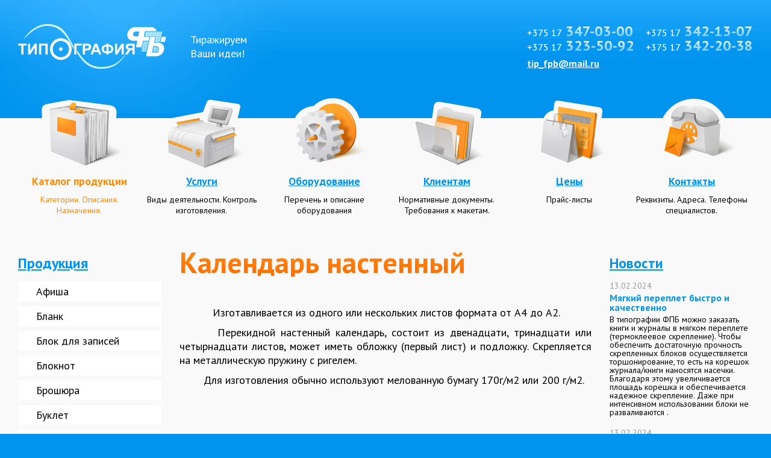

--- FILE ---
content_type: text/html; charset=utf-8
request_url: http://www.printfpb.by/production/kalendar-nastennii.html
body_size: 15760
content:
<!doctype html>
<!--[if IE 8 ]><html class="ie8" lang="ru"><![endif]-->
<!--[if IE 9 ]><html class="ie9" lang="ru"><![endif]-->
<!--[if (gt IE 9)|!(IE)]><!-->
<html lang="ru">
<!--<![endif]-->
<head>
    <meta charset="UTF-8">
    <!--[if !IE]>
        <meta http-equiv="X-UA-Compatible" content="IE=edge">
    <![endif]-->
    <meta name="viewport" content="width=1280">
    <title>Календарь настенный - Типография ФПБ</title>
    <link rel="icon" href="/Content/site/images/favicon.ico" type="image/x-icon">
    <link rel="shortcut icon" href="/Content/site/images/favicon.ico" type="image/x-icon">
    <link rel="stylesheet" href="/Content/site/css/style.min.css">
    <script src="/Scripts/modernizr.js"></script>
    <script>
        Modernizr.testStyles(' #modernizr { ' + Modernizr._prefixes.join('background-clip: text; ') + ' } ', function (elem, rule) {
            Modernizr.addTest('backgroundcliptext', (
        window.getComputedStyle ?
            getComputedStyle(elem, null).getPropertyValue('background-clip') :
        elem.currentStyle['background-clip']
        ) == 'text');
        });
    </script>
    
    
    <!--[if lt IE 9]>
        <script src="http://html5shim.googlecode.com/svn/trunk/html5.js"></script>
    <![endif]-->
</head>
<body>
    <div id="wrapper">
        <header id="header">
            <div class="container">
                <div class="top_header">
                    <div class="section_logo">
                        <a href="/" class="logo">
                            <img src="/Content/site/images/logo.png" alt="">
                        </a>
                        <p class="slogan">
                            Тиражируем<br>Ваши идеи!
                        </p>
                    </div>
                    <div class="section_contacts">
                        <div class="info">
                            <p><small>+375 17</small> 347-03-00</p>
                            <p><small>+375 17</small> 323-50-92</p>
                            <strong><a href="/contacts/formback.html">tip_fpb@mail.ru</a></strong>
                        </div>
                        <div class="info text_right">
                            <p><small>+375 17</small> 342-13-07</p>
                            <p><small>+375 17</small> 342-20-38</p>
                        </div>
                    </div>
                </div>
            </div>
            <div class="bg_color">
                <div class="container">

<nav class="main_navigation">
    <div class="item">
        <a href="/production.html" class="current">
            <span><img src="/Content/site/images/icon-products.png" alt="Каталог продукции"></span>
            <strong>Каталог продукции</strong>
            <p>Категории. Описания. Назначения.</p>
        </a>
    </div>
    <div class="item">
        <a href="/service.html" class="">
            <span><img src="/Content/site/images/icon-services.png" alt="Услуги"></span>
            <strong>Услуги</strong>
            <p>Виды деятельности. Контроль изготовления.</p>
        </a>
    </div>
    <div class="item">
        <a href="/equipment.html" class="">
            <span><img src="/Content/site/images/icon-equipments.png" alt="Оборудование"></span>
            <strong>Оборудование</strong>
            <p>Перечень и описание оборудования</p>
        </a>
    </div>
    <div class="item">
        <a href="/clients.html" class="">
            <span><img src="/Content/site/images/icon-clients.png" alt="Клиентам"></span>
            <strong>Клиентам</strong>
            <p>Нормативные документы. Требования к макетам.</p>
        </a>
    </div>
    <div class="item">
        <a href="/prices.html" class="">
            <span><img src="/Content/site/images/icon-prices.png" alt="Цены"></span>
            <strong>Цены</strong>
            <p>Прайс-листы</p>
        </a>
    </div>
    <div class="item">
        <a href="/contacts.html" class="">
            <span><img src="/Content/site/images/icon-contacts.png" alt="Контакты"></span>
            <strong>Контакты</strong>
            <p>Реквизиты. Адреса. Телефоны специалистов.</p>
        </a>
    </div>
</nav>

                </div>
            </div>
        </header>
        <section id="main">
            <div class="container columns">
                
<div class="column_left">

<span class="h2"><a href="/production.html">Продукция</a></span>
<nav class="navigation">
    <ul>
            <li class="">
                <a href="/production/afisha.html">Афиша</a>
            </li>
            <li class="">
                <a href="/production/blank.html">Бланк</a>
            </li>
            <li class="">
                <a href="/production/block-dlya-zapisey.html">Блок для записей</a>
            </li>
            <li class="">
                <a href="/production/blocknot.html">Блокнот</a>
            </li>
            <li class="">
                <a href="/production/broshura.html">Брошюра</a>
            </li>
            <li class="">
                <a href="/production/buklet.html">Буклет</a>
            </li>
            <li class="">
                <a href="/production/bulleten.html">Бюллетень</a>
            </li>
            <li class="">
                <a href="/production/vizitka.html">Визитка</a>
            </li>
            <li class="">
                <a href="/production/vizitnica.html">Визитница</a>
            </li>
            <li class="">
                <a href="/production/vobler.html">Воблер</a>
            </li>
            <li class="">
                <a href="/production/gramota.html">Грамота</a>
            </li>
            <li class="">
                <a href="/production/diplomy.html">Диплом</a>
            </li>
            <li class="">
                <a href="/production/zhurnal.html">Журнал</a>
            </li>
            <li class="">
                <a href="/production/kalendar-karmannii.html">Календарь карманный</a>
            </li>
            <li class="">
                <a href="/production/kalendar-kvartalnii.html">Календарь квартальный</a>
            </li>
            <li class="current">
                <a href="/production/kalendar-nastennii.html">Календарь настенный</a>
            </li>
            <li class="">
                <a href="/production/kalendar-domik.html">Календарь-домик</a>
            </li>
            <li class="">
                <a href="/production/katalog.html">Каталог</a>
            </li>
            <li class="">
                <a href="/production/kniga.html">Книга</a>
            </li>
            <li class="">
                <a href="/production/konvert.html">Конверт</a>
            </li>
            <li class="">
                <a href="/production/listovka.html">Листовка</a>
            </li>
            <li class="">
                <a href="/production/otkrytki.html">Открытка</a>
            </li>
            <li class="">
                <a href="/production/paket-bumazhnii.html">Пакет бумажный</a>
            </li>
            <li class="">
                <a href="/production/papka.html">Папка</a>
            </li>
            <li class="">
                <a href="/production/plakat.html">Плакат </a>
            </li>
            <li class="">
                <a href="/production/planning.html">Планинг</a>
            </li>
            <li class="">
                <a href="/production/priglashenie.html">Приглашение</a>
            </li>
            <li class="">
                <a href="/production/flaer.html">Флаер</a>
            </li>
            <li class="">
                <a href="/production/flazhok.html">Флажок</a>
            </li>
            <li class="">
                <a href="/production/etiketka.html">Этикетка</a>
            </li>
            <li class="">
                <a href="/production/yarlik.html">Ярлык</a>
            </li>
    </ul>
</nav>

</div>
<div class="column_center content">
    <h1>Календарь настенный</h1>
    <p><em></em></p>
    <br>
    <p><p style="text-align: justify;">         Изготавливается из одного или нескольких листов формата от А4 до А2.</p>

<p style="text-align: justify;">      Перекидной настенный календарь, состоит из двенадцати, тринадцати или четырнадцати листов, может иметь обложку (первый лист) и подложку. Скрепляется на металлическую пружину с ригелем.</p>

<p style="text-align: justify;">      Для изготовления обычно используют мелованную бумагу 170г/м2 или 200 г/м2.</p>
</p>
</div>
                <div class="column_right">
<span class="h2"><a href="/news.html">Новости</a></span>
<div class="news">
        <div class="item">
            <span class="date">13.02.2024</span>
            <h2><a href="/news/inner.html?url=kalendar-nastennii">Мягкий переплет быстро и качественно</a></h2>
            <div class="description">
                <p>В типографии ФПБ можно заказать книги и журналы в мягком переплете (термоклеевое скрепление). Чтобы обеспечить достаточную прочность скрепленных блоков осуществляется торшонирование, то есть на корешок журнала/книги наносятся насечки. Благодаря этому увеличивается площадь корешка и обеспечивается надежное скрепление. Даже при интенсивном использовании блоки не разваливаются .</p>
            </div>
        </div>
        <div class="item">
            <span class="date">13.02.2024</span>
            <h2><a href="/news/inner.html?url=kalendar-nastennii">Книги в твердом переплете 7БЦ </a></h2>
            <div class="description">
                <p>Большой опыт качественного изготовления книг в твердом переплете в самые короткие сроки. Твердый переплет 7БЦ отличается повышенной износостойкостью и выглядит более привлекательно относительно других видов переплетов. </p>
            </div>
        </div>
        <div class="item">
            <span class="date">13.02.2024</span>
            <h2><a href="/news/inner.html?url=kalendar-nastennii">Продажа оборудования</a></h2>
            <div class="description">
                <p>Продается б/у цифровая печатная машина Konica Minolta 6000L с подающим лотком большой емкости. Пробег более 5 000 000 копий. Цена по запросу</p>
            </div>
        </div>
</div>
<span class="h2">Курсы валют</span>
<div class="currency_rates">
    <p>
        <strong>2,98</strong>
        Доллар США
    </p>
    <p>
        <strong>3,45</strong>
        Евро
    </p>
    <p>
        <strong>3,77</strong>
        Российский рубль
    </p>
</div>
                </div>
            </div>
        </section>
        <footer id="footer">
            <div class="container">
                <div class="row">
                    <div class="left_column">

<nav class="footer_nav">
    <ul>
        <li><a href="/about.html" 
               class="">О Предприятии <span class="info">История. Сертификаты<br>и лицензии. Сотрудники.</span></a></li>
        <li><a href="/about/departaments.html" 
               class="">Руководство</a></li>
        <li><a href="/about/jobs.html" 
               class="">Вакансии</a></li>
    </ul>
</nav>
                    </div>
                    <div class="right_column contact">
                        <span class="heading">Контакты отдела продаж:</span>
                        <div class="phones">
                            <div class="box">
                                <p><small>+375 17</small> 347-03-00</p>
                                <p><small>+375 17</small> 323-50-92</p>
                            </div>
                            <div class="box last">
                                <p><small>+375 17</small> 342-13-07</p>
                                <p><small>+375 17</small> 342-20-38</p>
                            </div>
                            <div class="line">
                                <strong><a href="/contacts/formback.html">tip_fpb@mail.ru</a></strong>
                            </div>
                        </div>
                        <div class="address">
                            <span>Минск 220030</span>
                            <p>пл. Свободы, 23, оф. 103</p>
                            <a href="/contacts.html#toMapAddress">Карта проезда</a>
                        </div>
                    </div>
                </div>
                <div class="footer_bottom">
                    <p class="copy">&copy; ПДУП "Типография ФПБ" 2014 - 2026</p>
                    <p class="developer">
                        <a href="https://pras.by/" class="pras" target="_blank"><i>&nbsp;</i></a>
                        Разработка сайта — <a href="https://pras.by/" target="_blank">компания PRAS</a>
                    </p>
                    <ul class="social">
                        <li><a href="#" class="vk"><i></i></a></li>
                        <li><a href="#" class="fb"><i></i></a></li>
                        <li><a href="#" class="tw"><i></i></a></li>
                    </ul>
                </div>
            </div>
        </footer>
    </div>
    <!-- include javascripts -->
    <script src="/Scripts/jquery-1.10.2.min.js"></script>
    <script src="/Content/site/javascripts/plugins/easing/jquery.easing.1.3.js"></script>
    <script src="/Content/site/javascripts/plugins/bxslider/jquery.bxslider.js"></script>
    <script src="/Content/site/javascripts/plugins/spin/spin.min.js"></script>
    
    <script src="/Scripts/modernizr.custom.js"></script>
    <script src="/Content/site/javascripts/applications.js"></script>
    
    
    <script src="/Scripts/jquery.validate.min.js"></script>
    <script src="/Scripts/jquery.validate.unobtrusive.min.js"></script>
</body>
</html>

--- FILE ---
content_type: text/css
request_url: http://www.printfpb.by/Content/site/css/style.min.css
body_size: 31034
content:
@import"normalize/normalize.css";@import url(http://fonts.googleapis.com/css?family=PT+Sans:400,700,400italic,700italic&subset=latin,cyrillic);.clearfix{zoom:1}.clearfix:before,.clearfix:after{content:"";display:table}.clearfix:after{clear:both}*,*:before,*:after{-webkit-box-sizing:border-box;-moz-box-sizing:border-box;box-sizing:border-box}html,body{height:100%}html,body,input,textarea{font-family:'PT Sans',sans-serif;font-size:18px}body{background:#0094ef url(../images/gradient-top.png) left top repeat-x;color:#000}h1,h2,h3,h4,h5,h6{font-weight:normal}button::-moz-focus-inner{border:0}a{color:#0094ef;text-decoration:underline;-webkit-transition:color .2s ease-out;-moz-transition:color .2s ease-out;-o-transition:color .2s ease-out;transition:color .2s ease-out}a:hover{color:#ff7800;text-decoration:none}a:active{color:#ff7800}label{cursor:pointer}.text_left{text-align:left}.text_center{text-align:center}.text_right{text-align:right}body{min-width:1280px}p{margin:20px 0}h1,.h1{font-size:48px;line-height:48px;font-weight:bold;margin:0 0 15px 0;display:block;color:#ff8400;background:-webkit-linear-gradient(top,#ff8e14 0%,#ff6c00 100%);-webkit-background-clip:text;-webkit-text-fill-color:transparent}h2,.h2{font-size:24px;color:#0094ef;font-weight:bold;display:block;margin:0 0 15px 0}#wrapper{background:url(../images/shadow-top.png) center top no-repeat}.container{width:1220px;margin:0 auto}.top_header{zoom:1;color:#fff;padding:40px 0 80px 0}.top_header:before,.top_header:after{content:"";display:table}.top_header:after{clear:both}.top_header .section_logo{float:left;width:400px}.top_header .section_logo .logo{display:inline-block;vertical-align:middle}.top_header .section_logo .logo img{vertical-align:top}.top_header .section_logo .slogan{display:inline-block;vertical-align:middle;margin:0 0 0 35px}.top_header .section_contacts{float:right;width:375px;zoom:1}.top_header .section_contacts:before,.top_header .section_contacts:after{content:"";display:table}.top_header .section_contacts:after{clear:both}.top_header .section_contacts p{margin:0;line-height:1;font-size:24px;color:#fff;font-weight:bold;background:-webkit-linear-gradient(top,#fff 0%,#aedefc 50%,#aedefc 51%,#6ac6ff 100%);-webkit-background-clip:text;-webkit-text-fill-color:transparent}.top_header .section_contacts p small{font-weight:normal;font-size:16px;background:none;-webkit-background-clip:content;-webkit-text-fill-color:#fff}.top_header .section_contacts a{font-size:16px;color:#fff}.top_header .section_contacts a:hover{color:#ff9000}.top_header .section_contacts strong{display:block;margin-top:5px}.top_header .section_contacts .info{float:left;width:50%}.bg_color{background:#f9f9f9;padding-bottom:3px}.bg_color .container{zoom:1}.bg_color .container:before,.bg_color .container:after{content:"";display:table}.bg_color .container:after{clear:both}.main_navigation{text-align:center;font-size:14px;margin:-47px 0 0 0;padding:0 0 30px 0;zoom:1}.main_navigation:before,.main_navigation:after{content:"";display:table}.main_navigation:after{clear:both}.main_navigation a{display:inline-block;vertical-align:top;color:#000;text-decoration:none}.main_navigation a p,.main_navigation a span,.main_navigation a strong{display:block;margin:0}.main_navigation a strong{font-size:18px;color:#0094ef;text-decoration:underline;margin:0 0 10px 0}.main_navigation a img{vertical-align:top}.main_navigation a.current,.main_navigation a:hover{color:#ff8a00}.main_navigation a.current strong,.main_navigation a:hover strong{color:#ff8a00;text-decoration:none}.main_navigation .item{width:16.66666666666667%;float:left}.preloader{position:absolute;top:50%;left:50%}.wrapper_slider{position:relative;margin-top:30px}.wrapper_slider .fade_slider{-moz-opacity:0;-khtml-opacity:0;-webkit-opacity:0;opacity:0;-ms-filter:progid:DXImageTransform.Microsoft.Alpha(opacity=0);filter:alpha(opacity=0)}.wrapper_slider .bx-pager{text-align:center}.wrapper_slider .bx-pager .bx-pager-item{display:inline-block;vertical-align:top;margin:0 2px}.wrapper_slider .bx-pager .bx-pager-item .bx-pager-link{display:block;text-align:left;text-indent:-9999px;width:15px;height:15px;background:url(../images/bullets.png) 0 0 no-repeat}.wrapper_slider .bx-pager .bx-pager-item .bx-pager-link.active{background:url(../images/bullets.png) 0 -15px no-repeat}.wrapper_slider .bx-pager .bx-pager-item .bx-pager-link.active:hover{background:url(../images/bullets.png) 0 -15px no-repeat}.wrapper_slider .bx-pager .bx-pager-item .bx-pager-link:hover{background:url(../images/bullets.png) 0 -30px no-repeat}.wrapper_slider .slider .item{zoom:1}.wrapper_slider .slider .item:before,.wrapper_slider .slider .item:after{content:"";display:table}.wrapper_slider .slider .item:after{clear:both}.wrapper_slider .slider .item .description{float:left;width:350px}.wrapper_slider .slider .item .description h2,.wrapper_slider .slider .item .description .h2{background:-webkit-linear-gradient(top,#ff8400 0%,#ff7e00 50%,#ff7200 51%,#ff6c00 100%);-webkit-background-clip:text;-webkit-text-fill-color:transparent;font-weight:bold;font-size:48px;line-height:45px;margin:0 0 20px 0;display:block;width:350px}.wrapper_slider .slider .item .description p{margin:0 0 0 30px}.wrapper_slider .slider .item .img{float:right;background:url(../images/shadow-slider.png) center bottom no-repeat;padding:0 0 27px 0}.wrapper_slider .slider .item .img img{vertical-align:top;border:3px solid #fff}#main{background:#f9f9f9;padding:30px 0}.columns{zoom:1;margin-bottom:50px}.columns:before,.columns:after{content:"";display:table}.columns:after{clear:both}.columns .column_left{width:238px;margin-right:30px;float:left}.columns .column_left.medium{width:952px;margin:0}.columns .column_left.medium .columns{margin:0}.columns .column_center{width:684px;float:left}.columns .column_right{width:238px;float:right}.navigation>ul{padding:0;margin:0;list-style:none}.navigation>ul li{margin:0 0 8px 0;font-size:18px;color:#010101;position:relative;right:0;-webkit-transition:right .2s ease-out;-moz-transition:right .2s ease-out;-o-transition:right .2s ease-out;transition:right .2s ease-out}.navigation>ul li.current{right:-10px}.navigation>ul li.current a{text-decoration:none;background:#e2e2e2;color:#ff7800;width:230px;position:relative}.navigation>ul li.current a:before{content:"";display:block;width:8px;height:33px;position:absolute;top:0;right:-8px;background:url(../images/arrow-right.png) no-repeat}.navigation>ul li:hover{right:-10px}.navigation>ul li a{display:block;background:#fff;color:#010101;text-decoration:none;padding:5px 0 5px 30px;-webkit-transition:background .2s ease-out;-moz-transition:background .2s ease-out;-o-transition:background .2s ease-out;transition:background .2s ease-out;width:238px}.navigation>ul li a:hover{text-decoration:none;background:#e2e2e2;color:#ff7800}.welcome hr{margin:25px 0;height:0;border:none;zoom:1;display:block}.welcome hr:before,.welcome hr:after{content:"";display:table}.welcome hr:after{clear:both}.content p{margin:0 0 10px 0;text-indent:10px}.content .img_content{text-indent:0;margin:40px 0}.content .img_content img{vertical-align:top;max-width:100%;height:auto}.content .img_content .info{display:block;font-size:14px;color:#989898;margin:5px 0 0 0}.content h1,.content .h1{margin-top:-10px}.content h3,.content .h3{font-size:18px;color:#000;margin:0 0 10px 0;font-weight:bold}.content hr{border:none;margin:10px 0;font-size:0;zoom:1}.content hr:before,.content hr:after{content:"";display:table}.content hr:after{clear:both}.content .links{margin:25px 0}.content .links .link{margin:15px 0;text-indent:0}.content .description{padding:0 0 35px 25px}.content .link{display:block;margin:35px 0 0 0;font-size:16px;color:#d1d1d1;text-indent:0}.content .link a{text-decoration:none;display:inline-block;vertical-align:top}.content .link a .icon{display:inline-block;vertical-align:middle;margin:0 0 0 5px;width:22px;height:23px;background:url(../images/icon-download.png) 0 0 no-repeat}.content .link a .icon i{display:block;width:22px;height:23px;-moz-opacity:0;-khtml-opacity:0;-webkit-opacity:0;opacity:0;-ms-filter:progid:DXImageTransform.Microsoft.Alpha(opacity=0);filter:alpha(opacity=0);-webkit-transition:opacity .2s ease-out;-moz-transition:opacity .2s ease-out;-o-transition:opacity .2s ease-out;transition:opacity .2s ease-out;background:url(../images/icon-download.png) 0 -23px no-repeat}.content .link a:hover .icon i{-moz-opacity:1;-khtml-opacity:1;-webkit-opacity:1;opacity:1;-ms-filter:progid:DXImageTransform.Microsoft.Alpha(opacity=100);filter:alpha(opacity=100)}.content .link a.invert{text-decoration:underline;color:#000}.content .link a.invert.open,.content .link a.invert:hover{color:#ff7800;text-decoration:none}.content ul{padding:0;margin:0 0 0 10px;list-style:none}.content ul.list{margin:25px 0;font-size:16px}.content ul.list li{text-indent:0;background:none;margin:0 0 5px 0}.content ul.list li a{text-decoration:underline}.content ul.list li a:hover{text-decoration:none}.content ul.list_item{margin:25px 0}.content ul.list_item li{text-indent:0;background:none;margin:0 0 5px 0;color:#d1d1d1;font-size:16px}.content ul.list_item li.first,.content ul.list_item li.last{margin:20px 0}.content ul.list_item li a{text-decoration:none}.content ul.list_item li a.invert{color:#000;text-decoration:underline}.content ul.list_item li a:hover{color:#ff7800;text-decoration:none}.content ul li{display:block;text-indent:15px;margin:0 0 10px 0;background:url(../images/bullet-black.png) 0 9px no-repeat}.news{margin-bottom:50px}.news .item{margin:0 0 20px 0}.news .item .date{display:block;font-size:14px;color:#999;line-height:1;margin:0 0 5px 0}.news .item h2{font-weight:bold;font-size:16px;color:#0094ef;margin:0;line-height:1;margin:0 0 5px 0}.news .item h2 a{text-decoration:none;display:block}.news .item .description{font-size:14px;line-height:1}.news .item .description p{margin:0}.currency_rates p{margin:0 0 3px 0;overflow:hidden;font-size:16px}.currency_rates p strong{float:right}.wrapper_clients{position:relative;margin:0 0 40px 0}.wrapper_clients .fade_slider{-moz-opacity:0;-khtml-opacity:0;-webkit-opacity:0;opacity:0;-ms-filter:progid:DXImageTransform.Microsoft.Alpha(opacity=0);filter:alpha(opacity=0)}.wrapper_clients .bx-prev,.wrapper_clients .bx-next{position:absolute;top:50%;display:block;width:31px;height:49px;margin:-15px 0 0 0;text-align:left;text-indent:-9999px}.wrapper_clients .bx-prev i,.wrapper_clients .bx-next i{display:block;width:31px;height:49px;position:absolute;top:0;left:0;-moz-opacity:0;-khtml-opacity:0;-webkit-opacity:0;opacity:0;-ms-filter:progid:DXImageTransform.Microsoft.Alpha(opacity=0);filter:alpha(opacity=0);-webkit-transition:opacity .2s ease-out;-moz-transition:opacity .2s ease-out;-o-transition:opacity .2s ease-out;transition:opacity .2s ease-out}.wrapper_clients .bx-prev{left:0;background:url(../images/arrow-prev.png) 0 0 no-repeat}.wrapper_clients .bx-prev i{background:url(../images/arrow-prev.png) 0 -49px no-repeat}.wrapper_clients .bx-prev:hover i{-moz-opacity:1;-khtml-opacity:1;-webkit-opacity:1;opacity:1;-ms-filter:progid:DXImageTransform.Microsoft.Alpha(opacity=100);filter:alpha(opacity=100)}.wrapper_clients .bx-next{right:0;background:url(../images/arrow-next.png) 0 0 no-repeat}.wrapper_clients .bx-next i{background:url(../images/arrow-next.png) 0 -49px no-repeat}.wrapper_clients .bx-next:hover i{-moz-opacity:1;-khtml-opacity:1;-webkit-opacity:1;opacity:1;-ms-filter:progid:DXImageTransform.Microsoft.Alpha(opacity=100);filter:alpha(opacity=100)}.clients .item{zoom:1;padding-left:10px;padding-right:10px}.clients .item:before,.clients .item:after{content:"";display:table}.clients .item:after{clear:both}.clients .item .img{float:left;width:145px;margin:5px 0 0 0}.clients .item .img img{vertical-align:top;width:136px;height:136px;-webkit-border-radius:68px;-moz-border-radius:68px;border-radius:68px;border:3px solid #fff}.clients .item .review{margin:0 0 0 145px;padding:0 0 0 20px}.clients .item .review .title{display:block;font-size:24px;color:#000;margin:0 0 8px 0}.clients .item .review p{margin:0 0 8px 0;color:#000;font-size:18px;line-height:21px}#footer{padding:25px 0}#footer .contact .heading{display:block;color:#71c9ff;font-size:18px;font-weight:bold;margin:0 0 10px 0}#footer .phones{zoom:1;margin:0 0 15px 0}#footer .phones:before,#footer .phones:after{content:"";display:table}#footer .phones:after{clear:both}#footer .phones .box{float:left;width:140px;color:#fff;font-size:18px;font-weight:bold}#footer .phones .box.last{float:right}#footer .phones .box p{margin:0;white-space:nowrap}#footer .phones .line{clear:both;padding:6px 0 0 0;font-size:14px}#footer .phones .line a{color:#000;text-decoration:underline}#footer .phones .line a:hover{color:#ff9000;text-decoration:none}#footer .panels{zoom:1}#footer .panels:before,#footer .panels:after{content:"";display:table}#footer .panels:after{clear:both}#footer .panels .item{float:left;margin:0 20px 0 0}#footer .panels .item img{vertical-align:top}#footer .links{margin:0 0 35px 0;font-size:14px;color:#010101}#footer .links a{color:#010101;text-decoration:none}#footer .links a.current,#footer .links a.hover,#footer .links a:hover{color:#ff9000}#footer .address{margin:0;color:#fff}#footer .address span{display:block;font-size:16px;font-weight:bold}#footer .address p{margin:0;font-size:24px;font-weight:bold;background:-webkit-linear-gradient(top,#fff 0%,#e8f3f9 50%,#ddf0fb 51%,#6ac6ff 100%);-webkit-background-clip:text;-webkit-text-fill-color:transparent}#footer .address a{color:#000;text-decoration:underline;font-size:14px}#footer .address a:hover{text-decoration:none;color:#ff9000}#footer .row{zoom:1}#footer .row:before,#footer .row:after{content:"";display:table}#footer .row:after{clear:both}#footer .row .left_column{float:left;width:845px}#footer .row .right_column{float:right;width:305px}#footer .footer_bottom{zoom:1;font-size:14px;color:#71c9ff;margin:30px 0 0 0}#footer .footer_bottom:before,#footer .footer_bottom:after{content:"";display:table}#footer .footer_bottom:after{clear:both}#footer .footer_bottom .social{display:block;text-align:center;padding:0;margin:-10px 0 0 0;list-style:none}#footer .footer_bottom .social li{display:inline-block;vertical-align:top;margin:0 2px}#footer .footer_bottom .social li a{display:block;position:relative;width:29px;height:29px}#footer .footer_bottom .social li a i{position:absolute;top:0;left:0;display:block;width:29px;height:29px;-moz-opacity:0;-khtml-opacity:0;-webkit-opacity:0;opacity:0;-ms-filter:progid:DXImageTransform.Microsoft.Alpha(opacity=0);filter:alpha(opacity=0);-webkit-transition:opacity .2s ease-out;-moz-transition:opacity .2s ease-out;-o-transition:opacity .2s ease-out;transition:opacity .2s ease-out}#footer .footer_bottom .social li a:hover i{-moz-opacity:1;-khtml-opacity:1;-webkit-opacity:1;opacity:1;-ms-filter:progid:DXImageTransform.Microsoft.Alpha(opacity=100);filter:alpha(opacity=100)}#footer .footer_bottom .social li a.vk{background:url(../images/icon-vk.png) 0 0 no-repeat}#footer .footer_bottom .social li a.vk i{background:url(../images/icon-vk.png) 0 -29px no-repeat}#footer .footer_bottom .social li a.fb{background:url(../images/icon-fb.png) 0 0 no-repeat}#footer .footer_bottom .social li a.fb i{background:url(../images/icon-fb.png) 0 -29px no-repeat}#footer .footer_bottom .social li a.tw{background:url(../images/icon-tw.png) 0 0 no-repeat}#footer .footer_bottom .social li a.tw i{background:url(../images/icon-tw.png) 0 -29px no-repeat}#footer .footer_bottom p{margin:0}#footer .footer_bottom .copy{float:left;width:350px}#footer .footer_bottom .developer{float:right;width:350px;text-align:right;font-size:11px}#footer .footer_bottom .developer .pras{display:inline-block;vertical-align:middle;position:relative;margin:0 8px 0 0;width:67px;height:14px;background:url(../images/pras.png) 0 0 no-repeat}#footer .footer_bottom .developer .pras i{display:block;position:absolute;-moz-opacity:0;-khtml-opacity:0;-webkit-opacity:0;opacity:0;-ms-filter:progid:DXImageTransform.Microsoft.Alpha(opacity=0);filter:alpha(opacity=0);-webkit-transition:opacity .2s ease-out;-moz-transition:opacity .2s ease-out;-o-transition:opacity .2s ease-out;transition:opacity .2s ease-out;top:0;left:0;width:67px;height:14px;background:url(../images/pras.png) 0 -14px no-repeat}#footer .footer_bottom .developer .pras:hover i{-moz-opacity:1;-khtml-opacity:1;-webkit-opacity:1;opacity:1;-ms-filter:progid:DXImageTransform.Microsoft.Alpha(opacity=100);filter:alpha(opacity=100)}#footer .footer_bottom .developer a{color:#71c9ff;text-decoration:underline}#footer .footer_bottom .developer a:hover{text-decoration:none;color:#ff9000}.footer_nav{margin:0 0 20px 0}.footer_nav ul{padding:0;margin:0;list-style:none}.footer_nav ul li{display:inline-block;vertical-align:top;font-size:18px;color:#fff;font-weight:bold;margin:0 25px 0 0;padding-bottom:65px}.footer_nav ul li a{color:#fff;text-decoration:underline;position:relative;display:inline-block;vertical-align:top}.footer_nav ul li a span{position:absolute;top:0;left:0;padding-top:40px;width:150px;line-height:1;font-size:14px;color:#010101;font-weight:normal;-webkit-transition:color .2s ease-out;-moz-transition:color .2s ease-out;-o-transition:color .2s ease-out;transition:color .2s ease-out}.footer_nav ul li a.current,.footer_nav ul li a:hover{color:#ff9000;text-decoration:none}.footer_nav ul li a.current span,.footer_nav ul li a:hover span{color:#ff9000;text-decoration:none}.page_404 #wrapper{background:none}.page_404 #header .top_header .section_logo{float:none;margin:0 auto}.page_404 .main_navigation{padding:0 0 90px 0}.page_404 .error_404{padding:40px 0 140px 0;text-align:center;color:#fff;font-size:18px}.page_404 .error_404 .txt_medium,.page_404 .error_404 .txt_large{display:block}.page_404 .error_404 .txt_medium{font-size:60px;color:#71c9ff;font-weight:bold;line-height:45px;margin:0 0 -5px 0;text-transform:uppercase;background:-webkit-linear-gradient(top,#71c9ff 0%,#a4dcff 100%);-webkit-background-clip:text;-webkit-text-fill-color:transparent}.page_404 .error_404 .txt_large{font-size:160px;color:#71c9ff;font-weight:bold;line-height:135px;margin:0 0 8px 0}.page_404 .error_404 p{margin:0 0 10px 0}.wrapper_form{margin:30px 0 20px 0}.wrapper_form .link{margin:0}.items{zoom:1;margin-left:-25px;font-size:0}.items:before,.items:after{content:"";display:table}.items:after{clear:both}.items .item{display:inline-block;vertical-align:top;font-size:18px;width:325px;overflow:hidden;margin:0 0 25px 25px}.items .item a{display:inline-block;vertical-align:top;text-decoration:none}.items .item a .description h2{text-decoration:underline}.items .item a:hover .img img{border:1px solid #ff7800}.items .item a:hover .description .h2,.items .item a:hover .description h2{color:#ff7800;text-decoration:none}.items .item p{text-indent:0;margin:0}.items .item .img{float:left;width:154px}.items .item .img img{vertical-align:top;max-width:100%;height:auto;border:1px solid #fff;-webkit-transition:border .2s ease-out;-moz-transition:border .2s ease-out;-o-transition:border .2s ease-out;transition:border .2s ease-out}.items .item .description{margin:0 0 0 172px;font-size:14px;color:#999}.items .item .description .h2,.items .item .description h2{text-indent:0;margin-top:-3px;margin-bottom:6px;font-size:18px;-webkit-transition:color .2s ease-out;-moz-transition:color .2s ease-out;-o-transition:color .2s ease-out;transition:color .2s ease-out}.form_block{background:#fff;padding:20px 20px 5px 20px;margin:15px 0 0 0;display:none}.form_block.contact_form{padding:0;margin:0;display:block;background:none}.form_block .button{border:none;color:#fff;height:35px;background:#0094ef;font-size:16px;text-transform:uppercase;font-weight:bold;padding:0 40px;display:inline-block;vertical-align:top;line-height:37px;-webkit-transition:background .2s ease-out;-moz-transition:background .2s ease-out;-o-transition:background .2s ease-out;transition:background .2s ease-out}.form_block .button:focus{outline:none}.form_block .button:hover{background:#ff7800}.form_block .f_row{zoom:1;margin:0 0 15px 0}.form_block .f_row:before,.form_block .f_row:after{content:"";display:table}.form_block .f_row:after{clear:both}.form_block .f_row .f_col{float:left;margin:0 20px 0 0;width:180px}.form_block .f_row .f_col.last{float:right;margin:0}.form_block .f_row .captcha{margin:33px 0 0 0}.form_block .f_row .captcha img{vertical-align:top;max-width:100%;height:auto}.form_block .f_row label{color:#000;font-size:18px;display:inline-block;vertical-align:top;font-weight:bold;margin:0 0 5px 0}.form_block .f_row input[type="text"],.form_block .f_row textarea{width:100%;border:2px solid #d0cfd3;-webkit-transition:border .2s ease-out;-moz-transition:border .2s ease-out;-o-transition:border .2s ease-out;transition:border .2s ease-out;font-size:15px}.form_block .f_row input[type="text"]:focus,.form_block .f_row textarea:focus{outline:none;border:2px solid #ff7800}.form_block .f_row input[type="text"]{height:19px;padding:0 5px}.form_block .f_row textarea{resize:vertical;height:95px;padding:5px}.top_line .category{display:block;color:#000}.top_line .category a{color:#000}.top_line .category a:hover{color:#ff7800}.top_line h1{padding-left:25px;position:relative;margin:0 0 15px 0}.top_line h1:before{content:"";display:block;width:10px;height:26px;position:absolute;top:6px;left:8px;background:url(../images/line.png) 0 0 no-repeat}.characteristics{padding:0 0 0 25px}.characteristics .img{float:left;margin:0 20px 0 0;text-indent:0}.characteristics .img img{vertical-align:top;border:1px solid #fff;max-width:100%;height:auto}.characteristics .info{overflow:hidden}.characteristics .info h2{text-indent:0}.characteristics .info .list_value{padding:0;margin:0;list-style:none}.characteristics .info .list_value li{padding:0;background:none;text-indent:0;font-size:14px;margin:0 0 7px 0}.characteristics .info .list_value li p{margin:0}.characteristics .info .list_value li strong{display:block;text-indent:0;font-size:16px;margin:0 0 3px 0}.details p{margin:0 0 20px 0;text-indent:0;padding:0 0 0 20px}.details .h3,.details h3{margin:0}.people{margin-top:20px}.people.full{margin:0}.people.full .row .item{margin-bottom:30px}.people.full .row .item .info{margin:0}.people .row{font-size:0;margin:0 0 0 -20px}.people .row .item{display:inline-block;vertical-align:top;width:330px;font-size:18px;margin:0 0 45px 20px}.people .row .item .img{float:left;width:154px;margin:0 20px 0 0}.people .row .item .img img{vertical-align:top;max-width:100%;height:auto;border:1px solid #fff}.people .row .item .info{margin:0 0 0 174px}.people .row .item .info .surname{display:block;font-size:18px;font-weight:bold;color:#000}.people .row .item .info .name{display:block;font-size:14px;color:#000;margin:0 0 10px 0}.people .row .item .info .specialty{font-size:14px;color:#999;display:block;margin:0 0 10px 0}.people .row .item .info .phone{margin:0 0 3px 0;text-indent:0}.people .row .item .info .email{display:inline-block;vertical-align:top;font-size:14px;color:#000;white-space:nowrap}.people .row .item .info .email:hover{color:#ff7800;text-decoration:none}.people .row .item .info .skype{display:block;font-size:14px;padding:0 0 0 18px;background:url(../images/icon-skype.png) 0 2px no-repeat}.address h2,.address .h2{margin:0 0 10px 0}.address .coordinates{text-indent:0;margin:0 0 10px 0}.address .address_large{display:block;font-weight:bold;font-size:24px;margin:0 0 25px 0}.address .txt{margin:0 0 30px 0}.address .txt p{text-indent:0;margin:0}.wrapper_map{height:412px;width:100%;overflow:hidden;border:1px solid #fff;margin:0 0 40px 0}.wrapper_map .map{height:512px}.products_list{padding:0;margin:0 0 -20px -20px;list-style:none;font-size:0}.products_list li{font-size:18px;color:#0094ef;font-weight:bold;background:#fff;padding:0;width:154px;min-height:154px;display:inline-block;vertical-align:top;padding:1px;margin:0 0 20px 20px}.products_list li .img{display:block;text-align:center}.products_list li .img img{vertical-align:top;max-width:100%;height:auto}.products_list li .title{display:block;padding:5px;line-height:1}.products_list li a{display:block;color:#0094ef;text-decoration:none}.products_list li a:hover{color:#ff7800}.p_slider{margin:40px 0 0 0}.product_slider{padding:0 50px;position:relative}.product_slider .fade_slider{-moz-opacity:0;-khtml-opacity:0;-webkit-opacity:0;opacity:0;-ms-filter:progid:DXImageTransform.Microsoft.Alpha(opacity=0);filter:alpha(opacity=0)}.product_slider .bx-prev,.product_slider .bx-next{position:absolute;top:50%;display:block;width:31px;height:49px;margin:-15px 0 0 0;text-align:left;text-indent:-9999px}.product_slider .bx-prev i,.product_slider .bx-next i{display:block;width:31px;height:49px;position:absolute;top:0;left:0;-moz-opacity:0;-khtml-opacity:0;-webkit-opacity:0;opacity:0;-ms-filter:progid:DXImageTransform.Microsoft.Alpha(opacity=0);filter:alpha(opacity=0);-webkit-transition:opacity .2s ease-out;-moz-transition:opacity .2s ease-out;-o-transition:opacity .2s ease-out;transition:opacity .2s ease-out}.product_slider .bx-prev{left:0;background:url(../images/arrow-prev.png) 0 0 no-repeat}.product_slider .bx-prev i{background:url(../images/arrow-prev.png) 0 -49px no-repeat}.product_slider .bx-prev:hover i{-moz-opacity:1;-khtml-opacity:1;-webkit-opacity:1;opacity:1;-ms-filter:progid:DXImageTransform.Microsoft.Alpha(opacity=100);filter:alpha(opacity=100)}.product_slider .bx-next{right:0;background:url(../images/arrow-next.png) 0 0 no-repeat}.product_slider .bx-next i{background:url(../images/arrow-next.png) 0 -49px no-repeat}.product_slider .bx-next:hover i{-moz-opacity:1;-khtml-opacity:1;-webkit-opacity:1;opacity:1;-ms-filter:progid:DXImageTransform.Microsoft.Alpha(opacity=100);filter:alpha(opacity=100)}.product_slider .item .img{float:left;width:285px;border:1px solid #fff;margin:0 20px 0 0}.product_slider .item .img img{vertical-align:top;max-width:100%;height:auto}.product_slider .item .description{font-size:14px;padding:0}.product_slider .item .description .heading{display:block;font-weight:bold;margin:0 0 5px 0}.product_slider .item .description p{margin:5px 0 0 0;text-indent:0}.history{padding:0;margin:0;list-style:none}.history li{position:relative;padding-left:90px}.history li p{text-indent:10px;margin:0 0 15px 0}.history li .year{position:absolute;top:0;left:0;font-weight:bold;font-size:36px;color:#e2e2e2;line-height:36px}.certificates{padding:0;margin:0 0 -20px -15px;list-style:none;font-size:0}.certificates li{display:inline-block;vertical-align:top;font-size:18px;color:#0094ef;width:330px;margin:0 0 20px 15px}.certificates li a{display:block;zoom:1}.certificates li a:before,.certificates li a:after{content:"";display:table}.certificates li a:after{clear:both}.certificates li a:hover .img{border:1px solid #ff7800}.certificates li .img{float:left;display:block;border:1px solid #fff;margin:0 20px 0 0;-webkit-transition:border .2s ease-out;-moz-transition:border .2s ease-out;-o-transition:border .2s ease-out;transition:border .2s ease-out}.certificates li .img img{vertical-align:top;max-width:100%;height:auto}.certificates li .heading{display:block;overflow:hidden}body .fancybox-opened .fancybox-skin{-webkit-box-shadow:none;-moz-box-shadow:none;box-shadow:none;background:none}body .fancybox-skin{-webkit-border-radius:0;-moz-border-radius:0;border-radius:0}body .fancybox-overlay{background:#0079c3;background:rgba(0,121,195,.7)}body .fancybox-image{border:1px solid #fff}body .fancybox-title-float-wrap .child{text-shadow:none;font-weight:normal;font-size:18px;-webkit-border-radius:0;-moz-border-radius:0;border-radius:0;background:none;padding:0;margin-right:0}body .fancybox-title-float-wrap{right:auto;left:0}body .arrow_right{position:fixed;top:50%;right:60px;margin:-43px 0 0 0;display:block;width:51px;height:49px;background:url(../images/arrow-next-transparent.png) 100% 0 no-repeat}body .arrow_right i{display:block;width:51px;height:49px;background:url(../images/arrow-next-transparent.png) 100% -49px no-repeat;-moz-opacity:0;-khtml-opacity:0;-webkit-opacity:0;opacity:0;-ms-filter:progid:DXImageTransform.Microsoft.Alpha(opacity=0);filter:alpha(opacity=0);-webkit-transition:opacity .2s ease-out;-moz-transition:opacity .2s ease-out;-o-transition:opacity .2s ease-out;transition:opacity .2s ease-out}body .arrow_right:hover i{-moz-opacity:1;-khtml-opacity:1;-webkit-opacity:1;opacity:1;-ms-filter:progid:DXImageTransform.Microsoft.Alpha(opacity=100);filter:alpha(opacity=100)}body .arrow_left{position:fixed;top:50%;left:60px;margin:-43px 0 0 0;display:block;width:51px;height:49px;background:url(../images/arrow-prev-transparent.png) 0 0 no-repeat}body .arrow_left i{display:block;width:51px;height:49px;background:url(../images/arrow-prev-transparent.png) 0 -49px no-repeat;-moz-opacity:0;-khtml-opacity:0;-webkit-opacity:0;opacity:0;-ms-filter:progid:DXImageTransform.Microsoft.Alpha(opacity=0);filter:alpha(opacity=0);-webkit-transition:opacity .2s ease-out;-moz-transition:opacity .2s ease-out;-o-transition:opacity .2s ease-out;transition:opacity .2s ease-out}body .arrow_left:hover i{-moz-opacity:1;-khtml-opacity:1;-webkit-opacity:1;opacity:1;-ms-filter:progid:DXImageTransform.Microsoft.Alpha(opacity=100);filter:alpha(opacity=100)}body .close_shadow{position:fixed;top:auto;margin:0;right:60px;display:block;width:33px;height:32px;background:url(../images/close.png) no-repeat}body .close_shadow i{display:block;width:33px;height:32px;background:url(../images/close.png) 0 -32px no-repeat;-moz-opacity:0;-khtml-opacity:0;-webkit-opacity:0;opacity:0;-ms-filter:progid:DXImageTransform.Microsoft.Alpha(opacity=0);filter:alpha(opacity=0);-webkit-transition:opacity .2s ease-out;-moz-transition:opacity .2s ease-out;-o-transition:opacity .2s ease-out;transition:opacity .2s ease-out}body .close_shadow:hover i{-moz-opacity:1;-khtml-opacity:1;-webkit-opacity:1;opacity:1;-ms-filter:progid:DXImageTransform.Microsoft.Alpha(opacity=100);filter:alpha(opacity=100)}html.ie8 input[type="text"],html.ie9 input[type="text"]{line-height:1}.field-validation-error span{color:#ff8e14;font-size:14px}.news-main{margin-left:0;margin:0;display:block}.news-main ul{margin-left:0;margin:0}.news-main ul li{background:none;margin:0 0 30px}.news-main ul li h2{margin:0 0 15px;padding:0;text-indent:0}.news-main ul li p{text-indent:0;font-size:16px;color:#999}.news-main ul li .details p{color:#000;margin:0 0 20px;padding:0;font-size:18px}.message{font-size:18px;font-weight:bold}.message .yes{color:#6fc9fd}.message .no{color:#fd6000}html.no-backgroundcliptext h1,html.no-backgroundcliptext .h1{color:#ff8400;background:none;-webkit-background-clip:text;-webkit-text-fill-color:transparent}html.no-backgroundcliptext #footer .address p,html.no-backgroundcliptext .top_header .section_contacts p{color:#fff;background:none}html.no-backgroundcliptext .wrapper_slider .slider .item .description h2,html.no-backgroundcliptext .wrapper_slider .slider .item .description .h2{color:#ff7200;background:none}

--- FILE ---
content_type: application/javascript
request_url: http://www.printfpb.by/Content/site/javascripts/applications.js
body_size: 6398
content:
$(document).ready(function () {

    //anhor to map
    var nameHash = window.location.hash;
    if (nameHash != '') {
        toHash = nameHash.replace("to", "");
        $('body').scrollTo(toHash, 1500);
    }

    // home slider
    if ($('.wrapper_slider .slider').length) {
        $('.wrapper_slider .slider').bxSlider({
            mode: "fade",
            controls: false,
            useCSS: false,
            easing: "easeOutQuint",
            speed: 700,
            auto: true,
            pause: 4000
        });
    };

    if ($('.wrapper_clients .slider').length) {
        $('.wrapper_clients .slider').bxSlider({
            pager: false,
            useCSS: false,
            easing: "easeOutQuint",
            adaptiveHeight: true,
            speed: 700,
            slideWidth: 565,
            minSlides: 2,
            maxSlides: 2,
            moveSlides: 1,
            slideMargin: 10,
            nextText: '<i></i>',
            prevText: '<i></i>',
        });
    };

    if ($('.product_slider .slider').length) {
        $('.product_slider .slider').bxSlider({
            pager: false,
            useCSS: false,
            easing: "easeOutQuint",
            adaptiveHeight: true,
            speed: 700,
            nextText: '<i></i>',
            prevText: '<i></i>',
        });
    };

    if ($('#request').length) {
        $('#request').on('click', function () {
            if ($(this).hasClass('open')) {
                $(this).removeClass('open');
                $('.form_block').slideUp(400);
            } else {
                $(this).addClass('open');
                $('.form_block').slideDown(400);
            }
            return false;
        });
    }

    //google maps
    googleMap();
    //if ($('#map_canvas').length > 0) {
    //  googleMap();
    //};
    //if ($('#map_canvas_two').length > 0) {
    //	googleMap_two();
    //};

    // certificates
    if ($('.certificates').length) {

        var selectorFancybox = "";
        for (var i = 1; i <= countFancybox; i++) {
            selectorFancybox += ".fancybox" + i + ",";
        }
        selectorFancybox = selectorFancybox.replace(/(,)$/, "");

        $(selectorFancybox).fancybox({
            openEffect: 'none',
            closeEffect: 'none',
            nextEffect: 'fade',
            closeBtn: false,
            prevEffect: 'fade',
            padding: [0],
            tpl: {
                wrap: '<div class="fancybox-wrap" tabIndex="-1"><div class="fancybox-skin"><div class="fancybox-outer"><a class="close_shadow" href="javascript:parent.$.fancybox.close();"><i></i></a><div class="fancybox-inner"></div></div></div></div>',
                next: '<a class="arrow_left" href="javascript:;"><i></i></a>',
                prev: '<a class="arrow_right" href="javascript:;"><i></i></a>'
            },
            helpers: {
                overlay: {
                    closeClick: false
                }
            },
            afterShow: function () {
                $('.arrow_left').hover(function () {
                    $(this).stop(true, true).animate({
                        'left': '50px'
                    }, 400);
                }, function () {
                    $(this).animate({
                        'left': '60px'
                    }, 400);
                });
                $('.arrow_right').hover(function () {
                    $(this).stop(true, true).animate({
                        'right': '50px'
                    }, 400);
                }, function () {
                    $(this).animate({
                        'right': '60px'
                    }, 400);
                });
            }
        });
    };

    //preloader
    if ($('.spin_go').length > 0) {
        var opts = {
            lines: 13,
            length: 8,
            width: 3,
            radius: 8,
            corners: 0.7,
            rotate: 0,
            direction: 1,
            color: '#000',
            speed: 1.1,
            trail: 42,
            shadow: false,
            hwaccel: false,
            zIndex: 2e9,
            top: 'auto',
            left: 'auto'
        };
        var target = $('.spin_go')[0];
        var targetClients = $('.spin_go')[1];
        var spinner = new Spinner(opts).spin(target);
        var spinnerClients = new Spinner(opts).spin(targetClients);
    };
});

$(window).load(function () {
    //preloader
    if ($('.spin_go').length > 0) {
        $('.spin_go').fadeOut(600, function () {
            $('.wrapper_slider .fade_slider').animate({ 'opacity': '1' }, 1000);
        });
        $('.spin_go').fadeOut(600, function () {
            $('.wrapper_clients .fade_slider').animate({ 'opacity': '1' }, 1000);
        });

        $('.spin_go').fadeOut(600, function () {
            $('.product_slider .fade_slider').animate({ 'opacity': '1' }, 1000);
        });
    };
});


function googleMap() {
    var latlng = new google.maps.LatLng(53.90674, 27.460155);
    var myOptions = {
        zoom: 16,
        center: latlng,
        scrollwheel: true,
        panControl: false,
        zoomControl: false,
        mapTypeControl: false,
        scaleControl: false,
        streetViewControl: false,
        overviewMapControl: false,
        mapTypeId: google.maps.MapTypeId.ROADMAP
    };

    var myLatLng;

    if ($('#map_canvas').length) {
        myLatLng = new google.maps.LatLng(53.903703, 27.557291);
        myOptions.center = myLatLng;

        var map = new google.maps.Map(document.getElementById("map_canvas"), myOptions);

        var customMarker = new google.maps.Marker({
            position: myLatLng,
            map: map,
            icon: '/Content/site/images/marker.png'
        });
    }

    if ($('#map_canvas_two').length) {
        myLatLng = new google.maps.LatLng(53.942288, 27.428318);
        myOptions.center = myLatLng;

        var map2 = new google.maps.Map(document.getElementById("map_canvas_two"), myOptions);

        var customMarker2 = new google.maps.Marker({
            position: myLatLng,
            map: map2,
            icon: '/Content/site/images/marker.png'
        });
    }
}	
